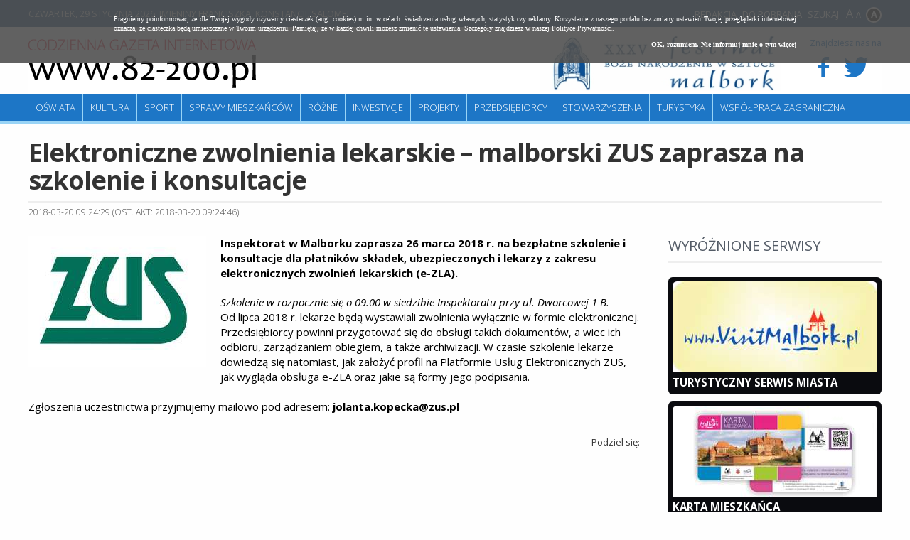

--- FILE ---
content_type: text/html; charset=UTF-8
request_url: https://82-200.pl/2134,Elektroniczne-zwolnienia-lekarskie-malborski-ZUS-zaprasza-na-szkolenie-i-konsultacje.html
body_size: 11534
content:
<!doctype html>
<html lang="pl">
<head>
	<meta charset="UTF-8" />
	<meta name="viewport" content="width=device-width, initial-scale=1.0, maximum-scale=1.0" />      	
	<!--[if lt IE 9]>
	    <script src="//ajax.googleapis.com/ajax/libs/jquery/1.11.1/jquery.min.js"></script>
	<![endif]-->
	<!--[if gte IE 9]><!-->
    <script src="//ajax.googleapis.com/ajax/libs/jquery/2.1.1/jquery.min.js"></script>
	<!--<![endif]-->	
	
	<title>Elektroniczne zwolnienia lekarskie – malborski ZUS zaprasza na szkolenie i konsultacje 
 - Malbork 82-200</title>	
	<meta property="og:title" content="Elektroniczne zwolnienia lekarskie – malborski ZUS zaprasza na szkolenie i konsultacje 
" />
<meta property="og:url" content="https://82-200.pl/2134,Elektroniczne-zwolnienia-lekarskie-malborski-ZUS-zaprasza-na-szkolenie-i-konsultacje.html" />
<meta property="og:image" content="https://m.82-200.pl/2016/11/z0/zus-22.jpg" />
<meta name="keywords" content="" />
<meta name="description" content="Inspektorat w Malborku zaprasza 26 marca 2018 r. na bezpłatne szkolenie                                               i konsultacje dla płatników składek, ubezpieczonych i lekarzy z zakresu elektronicznych zwolnień lekarskich (e-ZLA)." />	<script type="text/javascript" src="/js/jquery.utils.min.js?1.0"></script>
<script type="text/javascript" src="/js/iscroll-5.js"></script>
	<link href="https://m.82-200.pl/2016/11/n/zus-22.jpg" rel="image_src" />
<link href="https://82-200.pl/s/article-2.0.css" media="screen" rel="stylesheet" type="text/css" />
<link href="/s/82-200/style.css?v1.3" media="screen" rel="stylesheet" type="text/css" />
<link href="/s/82-200/style-lg.css" media="screen and (max-width: 1240px)" rel="stylesheet" type="text/css" />
<link href="/s/82-200/style-md.css" media="screen and (max-width: 1000px)" rel="stylesheet" type="text/css" />
<link href="/s/82-200/style-sm.css" media="screen and (max-width: 760px)" rel="stylesheet" type="text/css" />
<link href="https://82-200.pl/najnowsze.rss" rel="alternate" type="application/rss+xml" title="Malbork 82-200.pl - Codzienna Gazeta Internetowa - najnowsze artykuły" />
	
<script>
  (function(i,s,o,g,r,a,m){i['GoogleAnalyticsObject']=r;i[r]=i[r]||function(){
  (i[r].q=i[r].q||[]).push(arguments)},i[r].l=1*new Date();a=s.createElement(o),
  m=s.getElementsByTagName(o)[0];a.async=1;a.src=g;m.parentNode.insertBefore(a,m)
  })(window,document,'script','https://www.google-analytics.com/analytics.js','ga');

  ga('create', 'UA-88700255-1', 'auto');
  ga('send', 'pageview');

</script>	
</head>
<body class="article">

<div class="page">

    <div id="headline" class="site">
    	<p class="links">
    		<a href="/66,Redakcja.html">Redakcja</a>
    		<a href="/67,Do-pobrania.html">Do pobrania</a>
    		<a href="/search/index">Szukaj</a>   		
    	</p>
    	<p><span>Czwartek, 29 stycznia 2026</span>. Imieniny Franciszka, Konstancji, Salomei</p>    	
    </div>	
	
	<div id="header" class="site">
        <a id="logo" href="/" title="Malbork" class="logo">
        	<img src="/i/82-200/82-200.png" alt="82-200" />
        </a>                                
                
        <div class="social">
        	<p>Znajdziesz nas na</p>
        	
        	<a target="_blank" href="https://www.facebook.com/MalborkMiasto">
        		<i class="icon-facebook"></i>
        	</a>
        	<a target="_blank" href="https://twitter.com/MalborkMiasto">
        		<i class="icon-twitter"></i>
        	</a>        
        </div>        

		       
		
		<div class="block-banners-top"><ul><li><a class="fl" href="/9638,XXXV-festiwal-Boze-Narodzenie-w-Sztuce.html" title="XXXV festiwal Boże Narodzenie w Sztuce"><span class="fl"><img src="https://m.82-200.pl/2025/11/z8/festiwal512-12054.jpg" alt="XXXV festiwal Boże Narodzenie w Sztuce" class="f" /></a></li></ul></div>		
		
		<hr />   
	</div>
	
	<div class="menu site" id="main-menu">
		<ul class="navigation">
    <li>
        <a id="menu-5" href="/Informacje-ze-szkol/4-0.html">Oświata</a>
    </li>
    <li>
        <a id="menu-6" href="/Wiadomosci-kulturalne/3-0.html">Kultura</a>
    </li>
    <li>
        <a id="menu-7" href="/Wiadomosci-sportowe/2-0.html">Sport</a>
    </li>
    <li>
        <a id="menu-8" href="/Sprawy-mieszkancow/8-0.html">Sprawy mieszkańców</a>
    </li>
    <li>
        <a id="menu-15" href="/Rozne/17-0.html">Różne</a>
    </li>
    <li>
        <a id="menu-9" href="/Inwestycje/9-0.html">Inwestycje</a>
    </li>
    <li>
        <a id="menu-10" href="/Projekty/10-0.html">Projekty</a>
    </li>
    <li>
        <a id="menu-11" href="/Przedsiebiorcy/11-0.html">Przedsiębiorcy</a>
    </li>
    <li>
        <a id="menu-12" href="/Stowarzyszenia/12-0.html">Stowarzyszenia</a>
    </li>
    <li>
        <a id="menu-13" href="/Turystyka/13-0.html">Turystyka</a>
    </li>
    <li>
        <a id="menu-14" href="/Wspolpraca-zagraniczna/14-0.html">Współpraca zagraniczna</a>
    </li>
</ul>	</div>
</div>


<div id="content" class="site">
   	<div class="article">

	<h1>Elektroniczne zwolnienia lekarskie – malborski ZUS zaprasza na szkolenie i konsultacje 
</h1>

	<div class="meta">
		2018-03-20 09:24:29 (ost. akt: 2018-03-20 09:24:46)			</div>	

	<div class="left">
		
		
		<div class="article-content rw_image">
			<div class="article-picture z0"><a href="https://m.82-200.pl/2016/11/n/zus-22.jpg" rel="#overlay"><img src="https://m.82-200.pl/2016/11/z0/zus-22.jpg" alt="" /></a></div>		
		    <p class="lead"><strong>Inspektorat w Malborku zaprasza 26 marca 2018 r. na bezpłatne szkolenie                                               i konsultacje dla płatników składek, ubezpieczonych i lekarzy z zakresu elektronicznych zwolnień lekarskich (e-ZLA).</strong></p>
		    <div class="art-picture-wrap"></div>
		    <div class="art-text intextAd"><i>Szkolenie w rozpocznie się o 09.00  w siedzibie Inspektoratu przy ul. Dworcowej 1 B. </i><br />
Od lipca 2018 r. lekarze będą wystawiali zwolnienia wyłącznie w formie elektronicznej. Przedsiębiorcy powinni przygotować się do obsługi takich dokumentów, a wiec ich  odbioru, zarządzaniem obiegiem, a także archiwizacji. W czasie szkolenie lekarze dowiedzą się natomiast, jak założyć profil na Platformie Usług Elektronicznych ZUS, jak wygląda obsługa e-ZLA oraz jakie są formy jego podpisania.<br />
<br />
Zgłoszenia uczestnictwa przyjmujemy mailowo pod adresem: <b>jolanta.kopecka@zus.pl </b><br />
</div>
		</div>

		
			
		
		<div class="share-toolbox"><p>Podziel się:</p><div class="shareaholic-canvas" data-app="share_buttons" data-app-id="20934591"></div></div><script type="text/javascript" src="//dsms0mj1bbhn4.cloudfront.net/assets/pub/shareaholic.js" data-shr-siteid="2a4cd439e279fa9a5c5c375f6f46309a" data-cfasync="false" async="async"></script>		
	</div>		

	
	<div class="right">	
				
			<div class="block-banners-vertical "><h2>Wyróżnione serwisy</h2><ul><li class="li0"><a class="fl" href="https://82-200.pl/31,Turystyczny-Serwis-Miasta.html" title="Turystyczny Serwis Miasta"><img src="https://m.82-200.pl/2017/12/z7/visitmalbork-2175.jpg" class="f" alt="Turystyczny Serwis Miasta" /></a><h3 class="t"><a href="https://82-200.pl/31,Turystyczny-Serwis-Miasta.html" title="Turystyczny Serwis Miasta">Turystyczny Serwis Miasta</a></h3></li><li class="li1"><a class="fl" href="/142,KARTA-MIESZKANCA.html" title="KARTA MIESZKAŃCA"><img src="https://m.82-200.pl/2016/12/z7/kartamieszkanca-215.jpg" class="f" alt="KARTA MIESZKAŃCA" /></a><h3 class="t"><a href="/142,KARTA-MIESZKANCA.html" title="KARTA MIESZKAŃCA">KARTA MIESZKAŃCA</a></h3></li><li class="li2"><a class="fl" href="/93,Harmonogram-wywozu-odpadow.html" title="Harmonogram wywozu odpadów"><img src="https://m.82-200.pl/2021/10/z7/segrego-296x175-7548.jpg" class="f" alt="Harmonogram wywozu odpadów" /></a><h3 class="t"><a href="/93,Harmonogram-wywozu-odpadow.html" title="Harmonogram wywozu odpadów">Harmonogram wywozu odpadów</a></h3></li><li class="li3"><a class="fl" href="https://82-200.pl/7542,20-lat-bookcrossingu-w-Polsce-podziel-sie-ksiazka-z-innymi.html" title="20 lat bookcrossingu w Polsce - podziel się książką z innymi"><img src="https://m.82-200.pl/2023/06/z7/bookcrosing-9507.jpg" class="f" alt="20 lat bookcrossingu w Polsce - podziel się książką z innymi" /></a><h3 class="t"><a href="https://82-200.pl/7542,20-lat-bookcrossingu-w-Polsce-podziel-sie-ksiazka-z-innymi.html" title="20 lat bookcrossingu w Polsce - podziel się książką z innymi">20 lat bookcrossingu w Polsce...</a></h3></li><li class="li4"><a class="fl" href="https://82-200.pl/25,Malborskie-Centrum-Kultury-i-Edukacji.html" title="Malborskie Centrum Kultury i Edukacji"><img src="https://m.82-200.pl/2017/12/z7/mckie-2173.jpg" class="f" alt="Malborskie Centrum Kultury i Edukacji" /></a><h3 class="t"><a href="https://82-200.pl/25,Malborskie-Centrum-Kultury-i-Edukacji.html" title="Malborskie Centrum Kultury i Edukacji">Malborskie Centrum Kultury...</a></h3></li></ul></div>		
	</div>	
	
</div>


<div class="clear"></div>



   	<div class="clear"></div>
</div>	
	
<div class="page">
	
	<div class="menu site bottom">
		<ul class="navigation">
		    <li><a href="/49,Polityka-prywatnosci-cookies.html">Polityka Prywatności</a></li> 
		    <li><a href="/48,REDAKCJAKONTAKT.html">Kontakt</a> </li>
		</ul>
	</div>	
	
	<div id="footer">
		<div class="site">


            <div class="ul"><h2>Niezbędnik</h2><ul class="none"><li><a href="https://82-200.pl/5035,Deklaracja-dostepnosci.html" target="_blank"">Deklaracja dostępności</a></li><li><a href="/112,WSG-Malbork.html" target="_blank"">WSG Malbork</a></li><li><a href="/111,PUP-Malbork.html" target="_blank"">PUP Malbork</a></li><li><a href="/109,Muzeum-Zamkowe.html" target="_blank"">Muzeum Zamkowe</a></li><li><a href="/103,Radio-Malbork.html" target="_blank"">Radio Malbork</a></li><li><a href="/100,Policja-Malbork.html" target="_blank"">Policja Malbork</a></li></ul></div>            <div class="ul"><h2>Serwisy miejskie</h2><ul class="none"><li><a href="/101,Urzad-Miasta.html" target="_blank"">Urząd Miasta</a></li><li><a href="/113,TBS-Malbork.html" target="_blank"">TBS Malbork</a></li><li><a href="/110,OSiR.html" target="_blank"">OSiR</a></li><li><a href="/106,Szkola-Lacinska.html" target="_blank"">Szkoła Łacińska</a></li><li><a href="/105,MCKiE.html" target="_blank"">MCKiE</a></li><li><a href="/102,MZK-Malbork.html" target="_blank"">MZK Malbork</a></li><li><a href="/32,MOPS-Malbork.html" target="_blank"">MOPS Malbork</a></li><li><a href="/99,ZGKiM.html" target="_blank"">ZGKiM</a></li></ul></div>                        
			<div>Redakcja Codziennej Gazety Internetowej 82-200.pl<br />
Urząd Miasta Malborka<br />
Wydział Promocji, Turystyki i Współpracy z Zagranicą<br />
82-200 Malbork, Plac Słowiański 5 (pokój 307 D), tel.:  55 629-04-80<br />
82-200 Malbork, Plac Słowiański (pokój 307 B)<br />
</div>
		</div>
	</div>

	<div id="copyright">		
		<p class="site">
			2026 &copy; Codzienna Gazeta Internetowa www.82-200.pl 
		</p>
	</div>
		
</div>

<script type="text/javascript" src="/js/82-200/scripts.js?v1.3"></script>
<script type="text/javascript">
    //<![CDATA[
    $(function() { $(".article-picture a, .art-text .media-image").overlay(); });    //]]>
</script>     
        	
<script type="text/javascript" src="/js/cookies.js"></script>
</body>
</html>